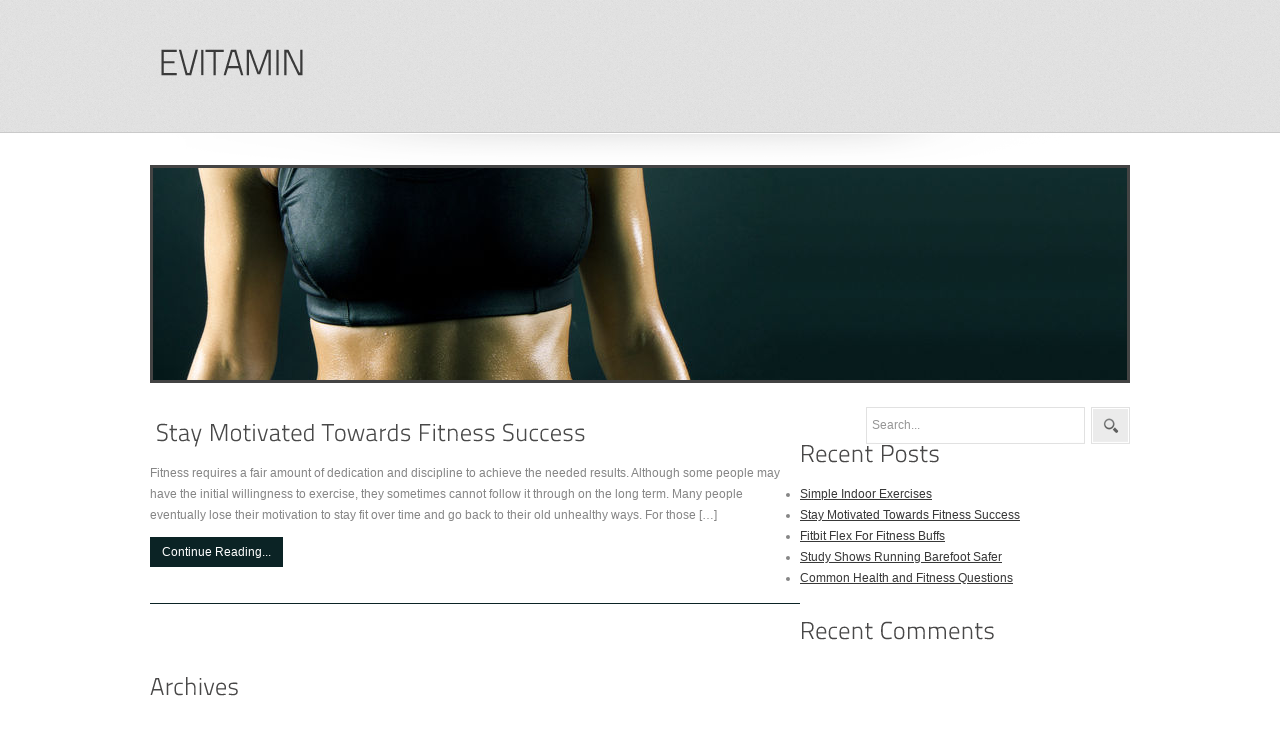

--- FILE ---
content_type: text/css
request_url: http://www.evitamin.com/wp-content/anc/img/woman-exercise-20120824.css
body_size: 119
content:
.post-leavecom {
	background-color:rgb(11,35,37) !important;
}

.infoblock {
	border-bottom:1px solid rgb(11,35,37) !important;
}